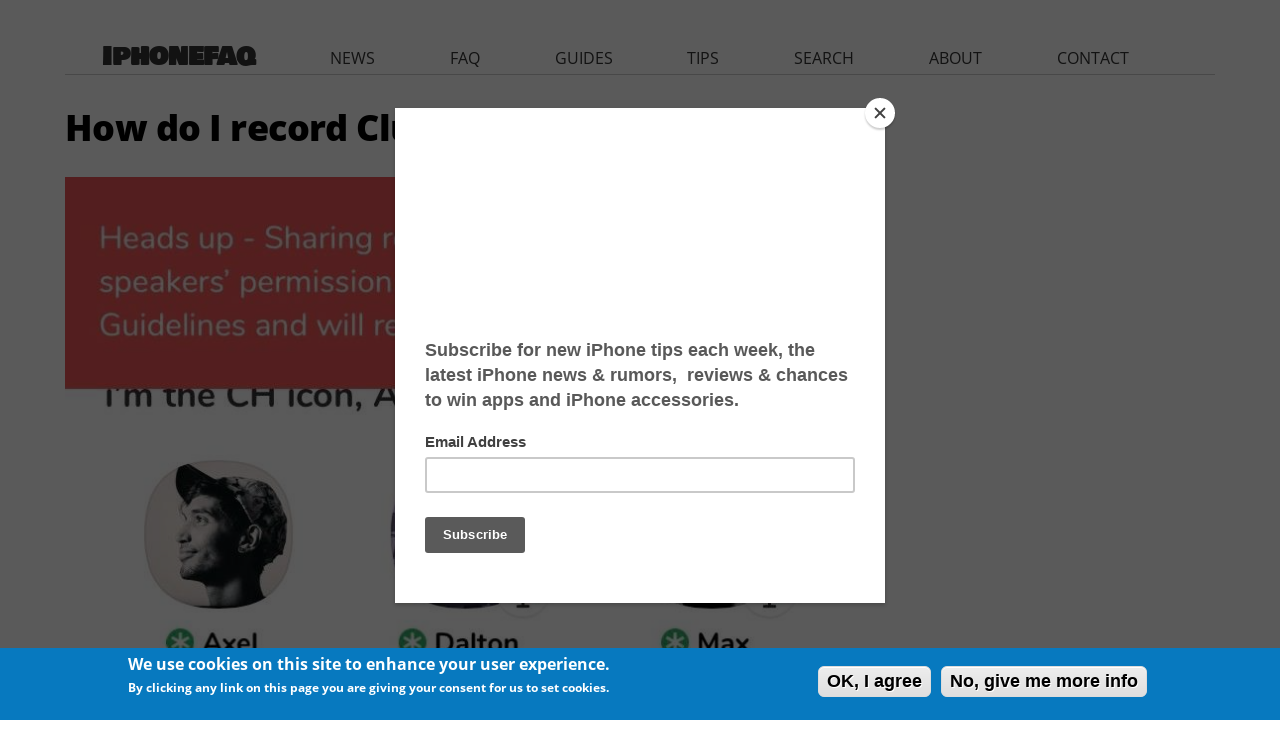

--- FILE ---
content_type: text/html; charset=utf-8
request_url: https://www.iphonefaq.org/archives/977875
body_size: 6963
content:
<!DOCTYPE html>
<!--[if IEMobile 7]><html class="iem7"  lang="en" dir="ltr"><![endif]-->
<!--[if lte IE 6]><html class="lt-ie9 lt-ie8 lt-ie7"  lang="en" dir="ltr"><![endif]-->
<!--[if (IE 7)&(!IEMobile)]><html class="lt-ie9 lt-ie8"  lang="en" dir="ltr"><![endif]-->
<!--[if IE 8]><html class="lt-ie9"  lang="en" dir="ltr"><![endif]-->
<!--[if (gte IE 9)|(gt IEMobile 7)]><!--><html  lang="en" dir="ltr" prefix="fb: http://ogp.me/ns/fb# og: http://ogp.me/ns#"><!--<![endif]-->

<head>
  <!--[if IE]><![endif]-->
<link rel="dns-prefetch" href="//pagead2.googlesyndication.com" />
<link rel="preconnect" href="//pagead2.googlesyndication.com" />
<link rel="preconnect" href="//z-na.amazon-adsystem.com" />
<link rel="dns-prefetch" href="//z-na.amazon-adsystem.com" />
<link rel="dns-prefetch" href="//fonts.gstatic.com" />
<link rel="dns-prefetch" href="//fonts.googleapis.com" />
<link rel="preconnect" href="//fonts.gstatic.com" crossorigin="" />
<link rel="preconnect" href="//fonts.googleapis.com" />
<link rel="preconnect" href="//ajax.googleapis.com" />
<link rel="dns-prefetch" href="//ajax.googleapis.com" />
<meta charset="utf-8" />
<link rel="shortcut icon" href="https://www.iphonefaq.org/sites/all/themes/iphonefaq2/favicon.ico" type="image/vnd.microsoft.icon" />
<meta name="description" content="One of the benefits of Clubhouse is that the app does not archive conversations. There are no saved videos or logs so people can talk freely without repercussions. However, you may want to record rooms so you can listen later instead of tuning-in live. There is no way within the app to record conversations, but you can use your devices built-in screen recorder to make a video" />
<meta name="generator" content="Drupal 7 (https://www.drupal.org)" />
<link rel="canonical" href="https://www.iphonefaq.org/archives/977875" />
<link rel="shortlink" href="https://www.iphonefaq.org/node/7875" />
<meta property="og:site_name" content="The iPhone FAQ" />
<meta property="og:type" content="article" />
<meta property="og:title" content="How do I record Clubhouse conversations?" />
<meta property="og:url" content="https://www.iphonefaq.org/archives/977875" />
<meta property="og:description" content="One of the benefits of Clubhouse is that the app does not archive conversations. There are no saved videos or logs so people can talk freely without repercussions. However, you may want to record rooms so you can listen later instead of tuning-in live. There is no way within the app to record conversations, but you can use your devices built-in screen recorder to make a video with sound. Here&#039;s how: Unlock your device. Swipe down from the top right corner of your Home screen to open your Control Center. Tap the Screen Recording button icon to start the 3 second countdown. Tap the red button." />
<meta property="og:updated_time" content="2021-02-24T06:38:58-05:00" />
<meta property="og:image" content="https://www.iphonefaq.org/files/styles/large/public/clubhouse_recording.jpg" />
<meta name="twitter:card" content="summary" />
<meta name="twitter:url" content="https://www.iphonefaq.org/archives/977875" />
<meta name="twitter:title" content="How do I record Clubhouse conversations?" />
<meta name="twitter:description" content="One of the benefits of Clubhouse is that the app does not archive conversations. There are no saved videos or logs so people can talk freely without repercussions. However, you may want to record" />
<meta name="twitter:image" content="https://www.iphonefaq.org/files/styles/large/public/clubhouse_recording.jpg" />
<meta property="article:published_time" content="2021-02-24T06:38:06-05:00" />
<meta property="article:modified_time" content="2021-02-24T06:38:58-05:00" />
  <title>How do I record Clubhouse conversations? | The iPhone FAQ</title>

      <meta name="MobileOptimized" content="width">
    <meta name="HandheldFriendly" content="true">
    <meta name="viewport" content="width=device-width">
    <meta http-equiv="cleartype" content="on">
<meta name='ir-site-verification-token' value='498547125' />
<meta name="verify-v1" content="LqKMNLNa5YYlShRQtvroIUpV6IF6j/P/Ho7MIttEJII=" />
<meta name="y_key" content="97633cc12903ede6"> 

  <link type="text/css" rel="stylesheet" href="/files/advagg_css/css__yZBoT1i9iCswEUBZB7NScWDI0qIu_czdBKyTuTkyqBY___rxw7t-YSTq8mQnfoNmFclcVnK-dmI4sh-bwHTrinWI__3O8FXesLiDuDNdHRjauNgJ9nrNQPoeaAs5UEWdPqZFo.css" media="all" />
<link type="text/css" rel="stylesheet" href="/files/advagg_css/css__2k0sqHbsTQNiRTcMEAXmAvknrHqY5nhqOEjlY3oTX7U__FqekwJVd2tGSvo36HD2JEKTnWMJ2aZSJ4UMRjCEc7xI__3O8FXesLiDuDNdHRjauNgJ9nrNQPoeaAs5UEWdPqZFo.css" media="all" />
<style>#sliding-popup.sliding-popup-bottom{background:#0779bf}#sliding-popup .popup-content #popup-text h1,#sliding-popup .popup-content #popup-text h2,#sliding-popup .popup-content #popup-text h3,#sliding-popup .popup-content #popup-text p{color:#fff !important}</style>
  <script src="//ajax.googleapis.com/ajax/libs/jquery/1.4.4/jquery.min.js" onload="if(jQuery.isFunction(jQuery.holdReady)){jQuery.holdReady(true);}"></script>
<script>function advagg_mod_2(){advagg_mod_2.count=++advagg_mod_2.count||1;try{if(advagg_mod_2.count<=40){window.jQuery||document.write("<script src='/misc/jquery.js'>\x3C/script>");advagg_mod_2.count=100}}catch(e){if(advagg_mod_2.count>=40){throw e}else window.setTimeout(advagg_mod_2,250)}}
function advagg_mod_2_check(){if(window.jQuery&&window.Drupal&&window.Drupal.settings){advagg_mod_2()}else window.setTimeout(advagg_mod_2_check,250)};advagg_mod_2_check();</script>
<script src="/files/advagg_js/js__zFsEYrngTCijWa7VXnmBYQBsHcKRFfi_IFHcHBfE17M__wt4D0q80WBsqBabjLK9YxgPuXT0m6LUCmKhh08he_dc__3O8FXesLiDuDNdHRjauNgJ9nrNQPoeaAs5UEWdPqZFo.js" defer="defer" onload="function advagg_mod_1(){advagg_mod_1.count=++advagg_mod_1.count||1;try{if(advagg_mod_1.count<=40){init_drupal_core_settings();advagg_mod_1.count=100}}catch(e){if(advagg_mod_1.count>=40){throw e}else window.setTimeout(advagg_mod_1,1)}}
function advagg_mod_1_check(){if(window.init_drupal_core_settings&&window.jQuery&&window.Drupal){advagg_mod_1()}else window.setTimeout(advagg_mod_1_check,1)};advagg_mod_1_check();"></script>
<script>function init_drupal_core_settings() {jQuery.extend(Drupal.settings,{"basePath":"\/","pathPrefix":"","ajaxPageState":{"theme":"iphonefaq2","theme_token":"X948VDuF8Ti4z_nByk-guzskBGW8qrtFRkNVl7wNNMk","css":{"modules\/system\/system.base.css":1,"modules\/system\/system.menus.css":1,"modules\/system\/system.messages.css":1,"modules\/system\/system.theme.css":1,"modules\/aggregator\/aggregator.css":1,"modules\/comment\/comment.css":1,"modules\/field\/theme\/field.css":1,"sites\/all\/modules\/mollom\/mollom.css":1,"modules\/node\/node.css":1,"modules\/search\/search.css":1,"modules\/user\/user.css":1,"sites\/all\/modules\/views\/css\/views.css":1,"sites\/all\/modules\/ctools\/css\/ctools.css":1,"sites\/all\/modules\/faq\/faq.css":1,"sites\/all\/modules\/eu_cookie_compliance\/css\/eu_cookie_compliance.css":1,"sites\/all\/modules\/responsive_menus\/styles\/responsive_menus_simple\/css\/responsive_menus_simple.css":1,"sites\/all\/themes\/iphonefaq2\/system.menus.css":1,"sites\/all\/themes\/iphonefaq2\/system.messages.css":1,"sites\/all\/themes\/iphonefaq2\/system.theme.css":1,"sites\/all\/themes\/iphonefaq2\/css\/styles.css":1,"0":1},"js":{"misc\/jquery.cookie.js":1,"misc\/progress.js":1,"sites\/all\/modules\/responsive_menus\/styles\/responsive_menus_simple\/js\/responsive_menus_simple.js":1,"sites\/all\/modules\/eu_cookie_compliance\/js\/eu_cookie_compliance.js":1,"misc\/jquery.js":1,"misc\/jquery.jsbackup.js":1,"misc\/jquery.once.js":1,"misc\/drupal.js":1,"misc\/ajax.js":1}},"eu_cookie_compliance":{"popup_enabled":1,"popup_agreed_enabled":0,"popup_hide_agreed":0,"popup_clicking_confirmation":1,"popup_scrolling_confirmation":0,"popup_html_info":"\u003Cdiv\u003E\n  \u003Cdiv class =\u0022popup-content info\u0022\u003E\n    \u003Cdiv id=\u0022popup-text\u0022\u003E\n      \u003Ch2\u003EWe use cookies on this site to enhance your user experience.\u003C\/h2\u003E\n\u003Cp\u003EBy clicking any link on this page you are giving your consent for us to set cookies.\u003C\/p\u003E\n    \u003C\/div\u003E\n    \u003Cdiv id=\u0022popup-buttons\u0022\u003E\n      \u003Cbutton type=\u0022button\u0022 class=\u0022agree-button\u0022\u003EOK, I agree\u003C\/button\u003E\n              \u003Cbutton type=\u0022button\u0022 class=\u0022find-more-button\u0022\u003ENo, give me more info\u003C\/button\u003E\n          \u003C\/div\u003E\n  \u003C\/div\u003E\n\u003C\/div\u003E","use_mobile_message":false,"mobile_popup_html_info":"\u003Cdiv\u003E\n  \u003Cdiv class =\u0022popup-content info\u0022\u003E\n    \u003Cdiv id=\u0022popup-text\u0022\u003E\n          \u003C\/div\u003E\n    \u003Cdiv id=\u0022popup-buttons\u0022\u003E\n      \u003Cbutton type=\u0022button\u0022 class=\u0022agree-button\u0022\u003EOK, I agree\u003C\/button\u003E\n              \u003Cbutton type=\u0022button\u0022 class=\u0022find-more-button\u0022\u003ENo, give me more info\u003C\/button\u003E\n          \u003C\/div\u003E\n  \u003C\/div\u003E\n\u003C\/div\u003E\n","mobile_breakpoint":"768","popup_html_agreed":"\u003Cdiv\u003E\n  \u003Cdiv class =\u0022popup-content agreed\u0022\u003E\n    \u003Cdiv id=\u0022popup-text\u0022\u003E\n      \u003Cp\u003EThank you for accepting cookiesYou can now hide this message or find out more about cookies.\u003C\/p\u003E\n    \u003C\/div\u003E\n    \u003Cdiv id=\u0022popup-buttons\u0022\u003E\n      \u003Cbutton type=\u0022button\u0022 class=\u0022hide-popup-button\u0022\u003EHide\u003C\/button\u003E\n              \u003Cbutton type=\u0022button\u0022 class=\u0022find-more-button\u0022 \u003EMore info\u003C\/button\u003E\n          \u003C\/div\u003E\n  \u003C\/div\u003E\n\u003C\/div\u003E","popup_use_bare_css":false,"popup_height":"auto","popup_width":"100%","popup_delay":1000,"popup_link":"\/privacy-policy","popup_link_new_window":1,"popup_position":null,"popup_language":"en","better_support_for_screen_readers":0,"reload_page":0,"domain":"","popup_eu_only_js":0,"cookie_lifetime":"100","disagree_do_not_show_popup":0},"responsive_menus":[{"toggler_text":"\u2630 ","selectors":["#main-menu"],"media_size":"1024","absolute":true,"remove_attributes":true,"responsive_menus_style":"responsive_menus_simple"}]}); 
if(jQuery.isFunction(jQuery.holdReady)){jQuery.holdReady(false);}} if(window.jQuery && window.Drupal){init_drupal_core_settings();}</script>
      <!--[if lt IE 9]>
    <script src="/sites/all/themes/zen/js/html5-respond.js"></script>
    <![endif]-->
  
<script type='text/javascript'>
  var googletag = googletag || {};
  googletag.cmd = googletag.cmd || [];
    (function() {
            var gads = document.createElement('script');
                gads.async = true;
                gads.type = 'text/javascript';
                    var useSSL = 'https:' == document.location.protocol;
                    gads.src = (useSSL ? 'https:' : 'http:') +
                              '//www.googletagservices.com/tag/js/gpt.js';
                        var node = document.getElementsByTagName('script')[0];
                        node.parentNode.insertBefore(gads, node);
                          })();

  var leaderboardSlot;
  var rectangleSlot1;
  var rectangleSlot2;
  var rectangleSlot3;
  var halfPageSlot;

  googletag.cmd.push(function() {
      var mapping = googletag.sizeMapping().
      addSize([980, 290], [[970, 250],[970, 90],[728,90]]).
      addSize([0, 0], [300, 250]).
      build();
  

   leaderboardSlot = googletag.defineSlot('/14439547/iphonefaq.org_728x90_ATF', [[728, 90], [970, 90], [970, 250], [300, 250]], 'leaderboard').
      defineSizeMapping(mapping).
      addService(googletag.pubads());

   rectangleSlot1 = googletag.defineSlot('/14439547/IPHONEFAQ_RECTANGLE', [300, 250], 'ad-rectangle').addService(googletag.pubads());
   rectangleSlot2 = googletag.defineSlot('/14439547/IPHONEFAQ_RECTANGLE2', [300, 250], 'ad-rectangle2').addService(googletag.pubads());
   rectangleSlot2 = googletag.defineSlot('/14439547/IPHONEFAQ_RECTANGLE3', [300, 250], 'ad-rectangle3').addService(googletag.pubads());

   var hpMapping = googletag.sizeMapping().
   addSize([980, 290], [[300, 600]]).
   addSize([0, 0], []).
   build();

   halfPageSlot = googletag.defineSlot('/14439547/IPHONEFAQ_HALFPAGE', [300, 600], 'ad-halfpage').
       defineSizeMapping(hpMapping).
       addService(googletag.pubads()); 

   //googletag.pubads().disableInitialLoad();
   googletag.enableServices();
  });
 </script>

<!-- analytics START -->
<script>
  (function(i,s,o,g,r,a,m){i['GoogleAnalyticsObject']=r;i[r]=i[r]||function(){
        (i[r].q=i[r].q||[]).push(arguments)},i[r].l=1*new Date();a=s.createElement(o),
              m=s.getElementsByTagName(o)[0];a.async=1;a.src=g;m.parentNode.insertBefore(a,m)
                })(window,document,'script','//www.google-analytics.com/analytics.js','ga');

  ga('create', 'UA-1029401-3', 'auto');
  ga('send', 'pageview');

</script>
<!-- analytics END -->
<!-- Header only -->
<!-- $<script type="text/javascript" language="javascript" src="//c.amazon-adsystem.com/aax2/getads.js"></script>-->
<!-- start virbant -->
<script async>
(function(d, s, host, ipid) {
var e = d.createElement(s);
e.type = 'application/javascript';
e.async = !0;e.src = '//' + host + '/intellitxt/front.asp?ipid=' + ipid;
d.getElementsByTagName(s)[0].parentNode.appendChild(e);
}
)(document, 'script', 'k.intellitxt.com',11692);
</script>
<!-- end vibrant -->
</head>
<body class="html not-front not-logged-in no-sidebars page-node page-node- page-node-7875 node-type-faq section-archives" >
      <p id="skip-link">
      <a href="#main-menu" class="element-invisible element-focusable">Jump to navigation</a>
    </p>
      
<div id="page">

  <header class="header" id="header" role="banner"><div class="header__region region region-header">
    <div id="block-block-25" class="block block-block ad-leaderboard first last odd">

      
  <!-- /14439547/HATCHMAG_ATF_LEADERBOARD -->
<div class="adunit" id="leaderboard" style="margin: auto">
<!--
<script type='text/javascript'>

googletag.cmd.push(function() {
   var mapping = googletag.sizeMapping().
   addSize([980, 290], [[970, 90],[728,90]]).
   addSize([0, 0], [300, 250]).
   build();

   googletag.defineSlot('/14439547/iphonefaq.org_728x90_ATF', [[728, 90], [970, 90], [300, 250]], 'leaderboard').
    defineSizeMapping(mapping).
    addService(googletag.pubads());
  googletag.enableServices();
  });

googletag.cmd.push(function() { googletag.display('leaderboard'); });
</script>
-->
</div>

</div>
  </div>

  </header><div id="main">

    <div id="content" class="column" role="main">
                  <a id="main-content"></a>
                    <h1 class="page__title title" id="page-title">How do I record Clubhouse conversations?</h1>
                                          


<article class="node-7875 node node-faq node-promoted view-mode-full clearfix"><div class="field field-name-body field-type-text-with-summary field-label-hidden"><div class="field-items"><div class="field-item even"><p></p><div style="text-align:center"><img src="/files/styles/large/public/clubhouse_recording.jpg?itok=7jtWIlWJ" width="818" height="791" alt="Clubhouse Recording" title="Clubhouse Recording" class="image-large"></div>
<div id="ad-rectangle" class="ad-rectangle block devel"></div>
<p>One of the benefits of  <em>Clubhouse</em> is that the app does not archive conversations. There are no saved videos or logs so people can talk freely without repercussions. However, you may want to record rooms so you can listen later instead of tuning-in live. There is no way within the app to record conversations, but you can use your devices built-in screen recorder to make a video with sound. Here's how:</p>
<ol><li>Unlock your device.</li>
<li>Swipe down from the top right corner of your Home screen to open your Control Center.</li>
<li>Tap the Screen Recording button icon to start the 3 second countdown.</li>
<li>Tap the red button.</li>
<li>Swipe up to return to your Home screen.</li>
<li>Open the <em>Clubhouse</em> app and select the room you want to record.</li>
</ol><div style="text-align:center"><img src="/files/styles/large/public/screen_recording1.jpg?itok=LD0aV3yH" width="820" height="468" alt="Screen Recording Button" title="Screen Recording Button" class="image-large"></div>
<p><em>Clubhouse</em> warns that recording rooms without a speaker's permission violates their community guidelines and will result in suspension. Sharing recordings on social media is also frowned upon and may result in your account's suspension. </p>
<div id="ad-rectangle2" class="ad-rectangle ad-rectangle2 block devel"></div>
<p></p><div class="view view-faq view-id-faq view-display-id-faq_recent view-dom-id-89e44f6cbbea39afcf5dcd8f97003cb6">
            <div class="view-header">
      <h2 class="block-title">Newest iPhone FAQs</h2>
    </div>
  
  
  
      <div class="view-content">
      <div class="item-list">    <ul><li class="views-row views-row-1 views-row-odd views-row-first">  
  <div class="views-field views-field-title">        <span class="field-content"><a href="/archives/978563">Why is the next iPhone software named iOS 26?</a></span>  </div></li>
          <li class="views-row views-row-2 views-row-even">  
  <div class="views-field views-field-title">        <span class="field-content"><a href="/archives/978550">Can I use Apple Intelligence on my iPhone?</a></span>  </div></li>
          <li class="views-row views-row-3 views-row-odd views-row-last">  
  <div class="views-field views-field-title">        <span class="field-content"><a href="/archives/978540">Can I watch Apple Spatial Videos on the Meta Quest?</a></span>  </div></li>
      </ul></div>    </div>
  
  
  
  
      <div class="view-footer">
      <p><a href="/faq">VIEW ALL FAQS</a></p>
    </div>
  
  
</div>
<div id="ad-halfpage" class="ad-halfpage-1 block devel"></div></div></div></div><div class="field field-name-taxonomy-vocabulary-1 field-type-taxonomy-term-reference field-label-inline clearfix"><div class="field-label">tags: </div><div class="field-items"><div class="field-item even"><a href="/archives/clubhouse">Clubhouse</a></div></div></div>
  
  
</article><div id="block-block-15" class="block block-block ad-nodefooter even">

      
  <script async src="//pagead2.googlesyndication.com/pagead/js/adsbygoogle.js"></script><!-- IPHONEFAQ RESPONSIVE - NODE FOOTER --><ins class="adsbygoogle" style="display:block" data-ad-client="ca-pub-8340720554050462" data-ad-slot="4226285668" data-ad-format="auto"></ins>
<script>
(adsbygoogle = window.adsbygoogle || []).push({});
</script></div>
<div id="block-block-28" class="block block-block ad-amazonnative odd">

      
  <div id="amzn-assoc-ad-c5d743ea-df7c-449a-a95e-586dd0a09b72"></div><script async src="//z-na.amazon-adsystem.com/widgets/onejs?MarketPlace=US&amp;adInstanceId=c5d743ea-df7c-449a-a95e-586dd0a09b72"></script></div>
<div id="block-views-similarterms-block" class="block block-views even">

        <h2 class="block__title block-title">More Like This</h2>
    
  <div class="view view-similarterms view-id-similarterms view-display-id-block view-dom-id-19f5c99ba5757542db8198f4683e5c3f">
        
  
  
      <div class="view-content">
      <div class="item-list">    <ul><li class="views-row-odd views-row-first">  
  <div class="views-field views-field-title">        <span class="field-content"><a href="/archives/977868">How do I join Clubhouse?</a></span>  </div></li>
          <li class="views-row-even views-row-last">  
  <div class="views-field views-field-title">        <span class="field-content"><a href="/archives/977884">How do I join a conversation on Clubhouse?</a></span>  </div></li>
      </ul></div>    </div>
  
  
  
  
  
  
</div>
</div>
<div id="block-comment-block-node-comments" class="block block-comment-block last odd">

      
  <ul class="links inline"><li class="comment_forbidden first last">
</ul></div>
          </div>

    <div id="navigation">

              <nav id="main-menu" role="navigation" tabindex="-1"><h2 class="element-invisible">Main menu</h2><ul class="links inline clearfix"><li class="menu-565 first"><a href="/" title="homepage">iphonefaq</a></li>
<li class="menu-566"><a href="/archives/news" title="The latest iPhone and iOS related news.">news</a></li>
<li class="menu-589"><a href="/faq" title="Get answers to frequently asked questions (FAQs) about the iPhone and other iOS devices.">faq</a></li>
<li class="menu-584"><a href="/archives/guides" title="Detailed guides on using and mastering your iPhone or iOS device.">guides</a></li>
<li class="menu-567"><a href="/archives/tips" title="Tips on how to make the most of your iPhone or iOS device.">tips</a></li>
<li class="menu-585"><a href="/search" title="Search all our iPhone and iOS articles and FAQs.">search</a></li>
<li class="menu-586"><a href="/about-iphonefaq-org" title="Learn more about The iPhone FAQ.">about</a></li>
<li class="menu-587 last"><a href="/contact" title="Contact us with your questions or comments.">contact</a></li>
</ul></nav></div>

    
    
  </div>

  
</div>


  <script src="/files/advagg_js/js__4qD-FVLjRbxNifnONn5ZpYAqVIfcWd-x3QA5eN5PbSg__Cfv-d72kqXEcu_0jMgba-wTi6QxGK9ilrsi2RND0Ffk__3O8FXesLiDuDNdHRjauNgJ9nrNQPoeaAs5UEWdPqZFo.js" defer="defer"></script>
<script src="/files/advagg_js/js__HjVKb6aR9zNQcrTvwZo7wOM9EDn8h-mgAdhPfMOfIos__xLFXge3Zr1Whv8DUj2uW_8WxJOcnjeS6gK0uNFWJ1NE__3O8FXesLiDuDNdHRjauNgJ9nrNQPoeaAs5UEWdPqZFo.js" defer="defer"></script>
<script src="/files/advagg_js/js__v_4yJHVtE6RUu6yqhWqVJhN8cT82FDxs_Va_i0KPQGA__mFml0eTBGt4Zt75I9avty0-9fzICGI7eSL0hEU39syM__3O8FXesLiDuDNdHRjauNgJ9nrNQPoeaAs5UEWdPqZFo.js" defer="defer"></script>
<script>function advagg_mod_3(){advagg_mod_3.count=++advagg_mod_3.count||1;try{if(advagg_mod_3.count<=40){var eu_cookie_compliance_cookie_name="";advagg_mod_3.count=100}}catch(e){if(advagg_mod_3.count>=40){throw e}else window.setTimeout(advagg_mod_3,250)}}
function advagg_mod_3_check(){if(window.jQuery&&window.Drupal&&window.Drupal.settings){advagg_mod_3()}else window.setTimeout(advagg_mod_3_check,250)};advagg_mod_3_check();</script>
<!-- start Vibrant Media IntelliTXT script section -->
<!-- <script async type="text/javascript" src="https://iphonefaq.us.intellitxt.com/intellitxt/front.asp?ipid=11692"></script> -->
<!-- end Vibrant Media IntelliTXT script section -->
<script> 
  googletag.cmd.push(function() { 
      googletag.display('leaderboard'); 
      googletag.display('ad-rectangle'); 
      googletag.display('ad-rectangle2'); 
      googletag.display('ad-rectangle3'); 
      googletag.display('ad-halfpage');
     // googletag.pubads().refresh([leaderboardSlot, rectangleSlot1, halfPageSlot]);
  });
</script>
<script type="text/javascript" src="//downloads.mailchimp.com/js/signup-forms/popup/embed.js" data-dojo-config="usePlainJson: true, isDebug: false"></script>
<script type="text/javascript">require(["mojo/signup-forms/Loader"], function(L) { L.start({"baseUrl":"mc.us3.list-manage.com","uuid":"ad1f0976aca30576e51337a51","lid":"42aa98e091"}) })</script>
</body>
</html>


--- FILE ---
content_type: text/html; charset=utf-8
request_url: https://www.google.com/recaptcha/api2/aframe
body_size: 267
content:
<!DOCTYPE HTML><html><head><meta http-equiv="content-type" content="text/html; charset=UTF-8"></head><body><script nonce="hT_zksWnr1RXSg5QHBTKRg">/** Anti-fraud and anti-abuse applications only. See google.com/recaptcha */ try{var clients={'sodar':'https://pagead2.googlesyndication.com/pagead/sodar?'};window.addEventListener("message",function(a){try{if(a.source===window.parent){var b=JSON.parse(a.data);var c=clients[b['id']];if(c){var d=document.createElement('img');d.src=c+b['params']+'&rc='+(localStorage.getItem("rc::a")?sessionStorage.getItem("rc::b"):"");window.document.body.appendChild(d);sessionStorage.setItem("rc::e",parseInt(sessionStorage.getItem("rc::e")||0)+1);localStorage.setItem("rc::h",'1768821161782');}}}catch(b){}});window.parent.postMessage("_grecaptcha_ready", "*");}catch(b){}</script></body></html>